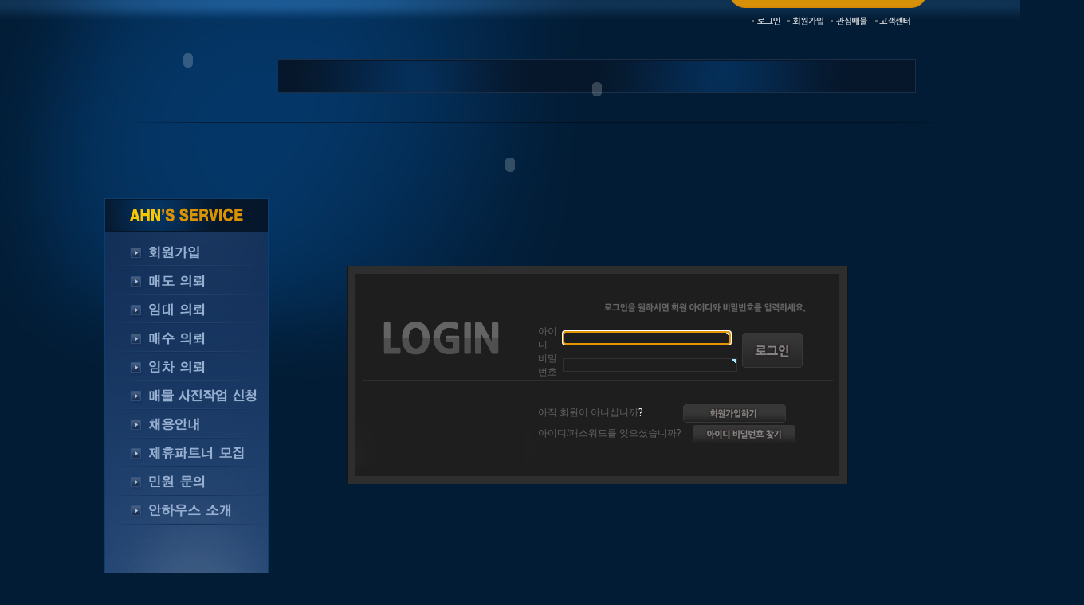

--- FILE ---
content_type: text/html; charset=utf-8
request_url: https://www.ahnhouse.co.kr/bbs/login.php
body_size: 4997
content:
<!-- <!DOCTYPE HTML PUBLIC "-//W3C//DTD HTML 4.01 Transitional//EN"> -->
<!doctype html>
<html lang='ko'>
<head>
<meta charset='utf-8' />
<meta name="google-site-verification" content="bzIUi2egFWJCHU8F9rp1OsB9XrMarUOFKdOZIB64YME" />
<title>로그인</title>
<meta http-equiv='X-UA-Compatible' content='IE=Edge' />

<meta name="Keywords" content="한남동고급빌라,청담동고급빌라,안하우스,안부동산,청담동빌라전세,유엔빌리지전세,고급빌라전세,청담동고급빌라전세,한남동유엔빌리지,한남동고급빌라,한남동전세,," />
<meta name="Description" content="" />
<meta name="ROBOTS" content="ALL,INDEX,FOLLOW" />


<link rel="stylesheet" href="../ahn.css" type="text/css">


<!---clicksaver ver 1.3 start--->
<script type='text/javascript' src='http://www.clicksaver.co.kr/cljs/C015B.js'></script>
<script type='text/javascript' src='http://www.clicksaver.co.kr/clfun/ClicksaverScript.js'></script>
<!---clicksaver var 1.3 end--->

</head>
<script type="text/javascript">
// 자바스크립트에서 사용하는 전역변수 선언
var g4_path      = "..";
var g4_bbs       = "bbs";
var g4_bbs_img   = "img";
var g4_url       = "http://www.ahnhouse.co.kr";
var g4_is_member = "";
var g4_is_admin  = "";
var g4_bo_table  = "";
var g4_sca       = "";
var g4_charset   = "utf-8";
var g4_cookie_domain = "";
var g4_is_gecko  = navigator.userAgent.toLowerCase().indexOf("gecko") != -1;
var g4_is_ie     = navigator.userAgent.toLowerCase().indexOf("msie") != -1;
</script>
<script type="text/javascript" src="../js/jquery-1.4.2.min.js"></script>
<script type="text/javascript" src="../js/common.js"></script>

<script type="text/javascript" src="../js/flashWrite.js"></script>

<body topmargin="0" leftmargin="0"  >
<!-- <body topmargin="0" leftmargin="0"  > -->
<a name="g4_head"></a>

<script type="text/javascript" src=" https://ajax.googleapis.com/ajax/libs/jquery/1.6/jquery.js"></script>
<script type="text/javascript" src="/js/jquery.easing.1.3.js"></script>
<script type="text/javascript" src="/js/jquery.hoverIntent.minified.js"></script>
<script type="text/javascript" src="/js/jquery.naviDropDown.1.0.js"></script>
<script type="text/javascript">
$(function(){
	
	$('#navigation_horiz').naviDropDown({
		dropDownWidth: '120px'
	});
	
});
</script>

<script>
 // 이미지경로및이름[.확장자빼고] < 이부분만 수정하시면되며
 // 마우스오버 이미지는 이미지명뒤에 _over 를 붙여주세요
 // (객체, 이미지경로및이름[.확장자빼고], 이벤트)
 function img_rolover_rolout(id,img_title,e){
  var e = e || window.event; // 브라우저별 설정
  if(e.type == "mouseover"){
   id.src = "/images/"+img_title +"_on.png";
  }else{
  id.src = "/images/"+img_title +"_off.png";
  }
 }
 </script>

<style>
.amount { color:#2266BB; font-weight:bold; font-family:Verdana; } 
.c1 { background-color:#94D7E7; } 
.c2 { background-color:#E7F3F7; } 
</style>

<div id="topimg"><img src="/images/sub_top_bg.jpg"></div>

<div id="header">
	<div id='header_wrapper'>
        <div id='logo'>
            <script>flashWrite('/images/logo.swf','209','120','logo','','','transparent')</script>
        </div>

		<div id='admin_link'>
					</div>

		<div id="t_top">
			<img src="/images/t_menu_bg.png">
		</div>

        <ul id='tnb'>
						<li><a href='/bbs/login.php'><img src="/images/t_menu_01.png"></a></li>
            <li><a href='/bbs/register.php'><img src="/images/t_menu_02.png"></a></li>
			            <li><a href='/shop/wishlist.php'><img src="/images/t_menu_03.png"></a></li>
            <li><a href='/bbs/board.php?bo_table=notice'><img src="/images/t_menu_04.png"></a></li>
        </ul>

		<div id="nav_top">
			<table cellspacing="0" cellpadding="0" border="0" width="800" height="80" background="/images/bg_mmenu.png">
			<tr><td><script>flashWrite('/images/nav.swf','800','80','nav','','','transparent')</script></td></tr>
			</table>
		</div>

		<div style="padding-top:0px;"><script>flashWrite('/images/main_text_new.swf','1018','110','main_text_new','','','transparent')</script></div>

	</div>
</div>

<div id="contents_wrap">

<div id="contents_area">


	<table cellspacing="0" cellpadding="0" border="0" width="1018">
	<tr>
		<td valign="top">
		
		<div id="left_nav">

			
			<table cellspacing="0" cellpadding="0" border="0" width="206">
			<tr><td height="54"></td></tr>
			<tr>
				<td><a href="/bbs/register.php"><img border="0" src="/images/menu_left_00_off.png" onmouseover="img_rolover_rolout(this,'menu_left_00',event)"onmouseout="img_rolover_rolout(this,'menu_left_00',event)" ></a></td>
			</tr>
			<tr>
				<td><a href="/bbs/write.php?bo_table=order_01"><img border="0" src="/images/menu_left_01_off.png" onmouseover="img_rolover_rolout(this,'menu_left_01',event)"onmouseout="img_rolover_rolout(this,'menu_left_01',event)" ></a></td>
			</tr>
			<tr>
				<td><a href="/bbs/write.php?bo_table=order_02"><img border="0" src="/images/menu_left_02_off.png" onmouseover="img_rolover_rolout(this,'menu_left_02',event)"onmouseout="img_rolover_rolout(this,'menu_left_02',event)" ></a></td>
			</tr>
			<tr>
				<td><a href="/bbs/write.php?bo_table=order_03"><img border="0" src="/images/menu_left_03_off.png" onmouseover="img_rolover_rolout(this,'menu_left_03',event)"onmouseout="img_rolover_rolout(this,'menu_left_03',event)" ></a></td>
			</tr>
			<tr>
				<td><a href="/bbs/write.php?bo_table=order_04"><img border="0" src="/images/menu_left_04_off.png" onmouseover="img_rolover_rolout(this,'menu_left_04',event)"onmouseout="img_rolover_rolout(this,'menu_left_04',event)" ></a></td>
			</tr>
			<tr>
				<td><a href="/bbs/write.php?bo_table=order_photo"><img border="0" src="/images/menu_left_05_off.png" onmouseover="img_rolover_rolout(this,'menu_left_05',event)"onmouseout="img_rolover_rolout(this,'menu_left_05',event)" ></a></td>
			</tr>
			<tr>
				<td><a href="/sub.php?mNum=5"><img border="0" src="/images/menu_left_06_off.png" onmouseover="img_rolover_rolout(this,'menu_left_06',event)"onmouseout="img_rolover_rolout(this,'menu_left_06',event)" ></a></td>
			</tr>
			<tr>
				<td><a href="/bbs/write.php?bo_table=order_jehu"><img border="0" src="/images/menu_left_07_off.png" onmouseover="img_rolover_rolout(this,'menu_left_07',event)"onmouseout="img_rolover_rolout(this,'menu_left_07',event)" ></a></td>
			</tr>
			<tr>
				<td><a href="/shop/content_link.php"><img border="0" src="/images/menu_left_08_off.png" onmouseover="img_rolover_rolout(this,'menu_left_08',event)"onmouseout="img_rolover_rolout(this,'menu_left_08	',event)" ></a></td>
			</tr>
			<tr>
				<td><a href="/sub.php?mNum=1&service=N"><img border="0" src="/images/menu_left_09_off.png" onmouseover="img_rolover_rolout(this,'menu_left_09',event)"onmouseout="img_rolover_rolout(this,'menu_left_09',event)" ></a></td>
			</tr>
			</table>


					</div>

		</td>

		<td valign="top" style="padding-left:12px;">

	<div id="center_area">﻿
<script type="text/javascript" src="../js/capslock.js"></script><style type="text/css">

</style>

<form name="flogin" method="post" onsubmit="return flogin_submit(this);" autocomplete="off">
<input type="hidden" name="url" value='%2Fbbs%2Flogin.php'>


<table width="100%" border="0" cellspacing="0" cellpadding="0">
	<tr>
		<td height="70px"></td>
	</tr>
	<tr>
		<td align="center">

<table width="629" border="0" cellspacing="0" cellpadding="0" background="../skin/member/shop_member/img/bg.jpg" >
<tr>
	<td width="224" align=right>
		<TABLE cellspacing="0" cellpadding="0" >
			<TR>
				<TD height=60></TD>
			</TR>
		</TABLE>
	</td>
    <td width="428" align="center">
        <table width="428" border="0" cellspacing="0" cellpadding="0">
        <tr>
            <td width="428" height="274" align="center" valign="top">
                <table width="350" border="0" cellpadding="0" cellspacing="0">
				<tr><td height=74></td></tr>
                <tr>
                    <td width="250">
                        <table width="250" border="0" cellpadding="0" cellspacing="0">
                        <tr> 
                            <td width="110" height="26"><font color="#646464">아이디</font></td>
                            <td width="140"><INPUT style="background-color:#1e1e1e; border:1px solid #313131; color:#646464;" type=text class=ed maxLength=30 size=25 name=mb_id itemname="아이디" required minlength="2"></td>
                        </tr>
                        <tr>
                            <td width="110" height="26"><font color="#646464">비밀번호</font></td>
                            <td width="140"><INPUT style="background-color:#1e1e1e; border:1px solid #313131; color:#646464;" type=password class=ed maxLength=30 size=26 name=mb_password id="login_mb_password" itemname="패스워드" required onkeypress="check_capslock(event, 'login_mb_password');"></td>
                        </tr>
                    <!--     <tr>
                            <td><img src="../skin/member/shop_member/img/icon.gif" width="3" height="3"></td>
                            <td height="26"><b>자동로그인</b></td>
                            <td><INPUT onclick="if (this.checked) { if (confirm('자동로그인을 사용하시면 다음부터 회원아이디와 패스워드를 입력하실 필요가 없습니다.\n\n\공공장소에서는 개인정보가 유출될 수 있으니 사용을 자제하여 주십시오.\n\n자동로그인을 사용하시겠습니까?')) { this.checked = true; } else { this.checked = false;} }" type=checkbox name=auto_login>
                                <b>사용</b></td>
                        </tr> -->
                        </table>
                    </td>
                    <td width=100 align=left>&nbsp;&nbsp;<INPUT type=image src="../skin/member/shop_member/img/btn_login.gif" border=0></td>
                </tr>
                <tr>
                    <td height="5" colspan="2"></td>
                </tr>
                <tr>
                    <td height="1" colspan="2"></td>
                </tr>
                <tr>
                    <td height="25" colspan="2"></td>
                </tr>
                <tr>
                    <td height="26" colspan="2"><font color="#646464">아직 회원이 아니십니까</font>?&nbsp;&nbsp;&nbsp;&nbsp;&nbsp;&nbsp;&nbsp;&nbsp;&nbsp;&nbsp;&nbsp;&nbsp;&nbsp;&nbsp;&nbsp;&nbsp;&nbsp;<a href="./register.php"><img  src="../skin/member/shop_member/img/btn_register.gif" border=0 align="absmiddle"></a></td>
                </tr>
                <tr>
                    <td height="26" colspan="2"><font color="#646464">아이디/패스워드를 잊으셨습니까?</font>&nbsp;&nbsp;&nbsp;&nbsp;&nbsp;<a href="javascript:;" onclick="win_password_lost('./password_forget.php');"><img src="../skin/member/shop_member/img/btn_password_forget.gif" border=0 align="absmiddle"></td>
                </tr>
                </table></td>
        </tr>
        </table></td>
   
</tr>
</table>

	</td>
</tr>
</table>

</form>

<script language='Javascript'>
document.flogin.mb_id.focus();

function flogin_submit(f)
{
    f.action = '../bbs/login_check.php';
    return true;
}
</script>
<div style="width:800px; height:300px;"></div>	
	</div>

	</td>
	</tr>
	</table>

	</div>

	
	<!-- <div id="footer_bn">
		

			<table width="100%" cellpadding=0 cellspacing=0 border=0>
			<tr>
				<td><a href=""><img src="/images/bt_m_bottom_01.gif" border="0"></a></td>
				<td><a href=""><img src="/images/bt_m_bottom_02.gif" border="0"></a></td>
				<td><a href=""><img src="/images/bt_m_bottom_03.gif" border="0"></a></td>
				<td><a href=""><img src="/images/bt_m_bottom_04.gif" border="0"></a></td>
				<td><a href=""><img src="/images/bt_m_bottom_05.gif" border="0"></a></td>
				<td><a href=""><img src="/images/bt_m_bottom_06.gif" border="0"></a></td>
			</tr>
			</table>
	</div> -->

	
	
	<div style="height:30px;"></div>
	<div id="footer_bn">
		

			<table width="1018" cellpadding=0 cellspacing=0 border=0>
			<tr>
				<td><a href="/bbs/write.php?bo_table=order_01"><img src="/images/bt_m_bottom_01.gif" border="0"></a></td>
				<td width="8"></td>
				<td><a href="/bbs/write.php?bo_table=order_02"><img src="/images/bt_m_bottom_02.gif" border="0"></a></td>
				<td width="8"></td>
				<td><a href="/bbs/write.php?bo_table=order_03"><img src="/images/bt_m_bottom_03.gif" border="0"></a></td>
				<td width="8"></td>
				<td><a href="/bbs/write.php?bo_table=order_04"><img src="/images/bt_m_bottom_04.gif" border="0"></a></td>
				<td width="8"></td>
				<td><a href="#"><img src="/images/bt_m_bottom_05.gif" border="0"></a></td>
				<td width="8"></td>
				<td><a href="/bbs/register.php"><img src="/images/bt_m_bottom_06.gif" border="0"></a></td>
			</tr>
			</table>
	</div>
	<div style="height:30px;"></div>

	<div id="footer"><img src="/images/copy.png" usemap="#ahn_copy"></div>

</div>

<map name="ahn_copy" id="ahn_copy">
  <area shape="rect" coords="209,12,269,33" href="/sub.php?mNum=1" />
  <area shape="rect" coords="290,11,353,34" href="/bbs/register.php" />
  <area shape="rect" coords="376,11,477,35" href="/bbs/register.php" />
  <area shape="rect" coords="500,12,559,33" href="/sub.php?mNum=4" />
</map>




<script type="text/javascript" src="../js/wrest.js"></script>

<!-- 새창 대신 사용하는 iframe -->
<iframe width=0 height=0 name='hiddenframe' style='display:none;'></iframe>



<script>
  (function(i,s,o,g,r,a,m){i['GoogleAnalyticsObject']=r;i[r]=i[r]||function(){
  (i[r].q=i[r].q||[]).push(arguments)},i[r].l=1*new Date();a=s.createElement(o),
  m=s.getElementsByTagName(o)[0];a.async=1;a.src=g;m.parentNode.insertBefore(a,m)
  })(window,document,'script','//www.google-analytics.com/analytics.js','ga');

  ga('create', 'UA-46770799-1', 'ahnhouse.co.kr');
  ga('send', 'pageview');

</script>		                         

<!--AceCounter-Plus Log Gathering for AceTag Manager V.9.2.20170103-->
<script type="text/javascript">
var _AceTM = (function (_j, _s, _b, _o, _y) {
	var _uf='undefined',_pmt='',_lt=location;var _ap = String(typeof(_y.appid) != _uf ? _y.appid():(isNaN(window.name))?0:window.name);var _ai=(_ap.length!=6)?(_j!=0?_j:0):_ap;if(typeof(_y.em)==_uf&&_ai!=0){var _sc=document.createElement('script');var _sm=document.getElementsByTagName('script')[0];
	var _cn={tid:_ai+_s,hsn:_lt.hostname,hrf:(document.referrer.split('/')[2]),dvp:(typeof(window.orientation)!=_uf?(_ap!=0?2:1):0),tgp:'',tn1:_y.uWorth,tn2:0,tn3:0,tw1:'',tw2:'',tw3:'',tw4:'',tw5:'',tw6:'',tw7:_y.pSearch};_cn.hrf=(_cn.hsn!=_cn.hrf)?_cn.hrf:'in';for(var _aix in _y){var _ns=(_y[_aix])||{};
	if(typeof(_ns)!='function'){_cn.tgp=String(_aix).length>=3?_aix:'';_cn.tn2=_ns.pPrice;_cn.tn3=_ns.bTotalPrice;_cn.tw1=_ns.bOrderNo;_cn.tw2=_ns.pCode;_cn.tw3=_ns.pName;_cn.tw4=_ns.pImageURl;_cn.tw5=_ns.pCategory;_cn.tw6=_ns.pLink;break;};};_cn.rnd=(new Date().getTime());for(var _alx in _cn){
	var _ct=String(_cn[_alx]).substring(0,128);_pmt+=(_alx+"="+encodeURIComponent((_ct!=_uf)?_ct:'')+"&");};_y.acid=_ai;_y.atid=_cn.tid;_y.em=_cn.rnd;_sc.src=((_lt.protocol.indexOf('http')==0?_lt.protocol:'http:')+'//'+_b+'/'+_o)+'?'+_pmt+'py=0';_sm.parentNode.insertBefore(_sc,_sm);};return _y;
})(130600,'CS-40-A', 'atm.acecounter.com','ac.js',window._AceTM||{});
</script>
<!--AceCounter-Plus Log Gathering for AceTag Manager End -->
 <!--kakao moment script -->
<script type="text/javascript" charset="UTF-8" src="//t1.daumcdn.net/adfit/static/kp.js"></script>
<script type="text/javascript">
      kakaoPixel('8955465317946772434').pageView('태그값입력');
</script>

</body>
</html>


--- FILE ---
content_type: text/css
request_url: https://www.ahnhouse.co.kr/ahn.css
body_size: 2754
content:
html { font-size: 100%; -webkit-text-size-adjust: 100%; -ms-text-size-adjust: 100%; }
body { 
	margin: 0; 
	background-image: url('/images/sub_bg_all.gif'); 
	background-repeat: repeat-x;  
	background-color: #021c35; 
	color:#fff;
	font-family:malgun gothic,"���� ����",'dotum',tahoma;
	font-size:0.75em;
	-webkit-text-size-adjust:none;
}	

*{margin:0;padding:0; }
html,body {height:100%;}
ul, form, fieldset, td, th, li, h1, h2, h3, h4, p { margin:0; padding:0;}
ul,li,dd{list-style:none;}
dl,dt,dd {margin:0;}
img{border:none;}
img.btn{cursor:pointer;}
hr{display:none;}
fieldset {border: 0;}
caption {display: none;}
legend{display: none;}
form { margin : 0; }
div.hide { display:none;}
em {font-style:normal;}
table {border-collapse: collapse; border-spacing:0; border: 0;}

input[type="radio"],
input[type="checkbox"] {
  margin:-4px 0 0 0; vertical-align:middle;



}



a:link,a:visited{color:#f2e8d3; text-decoration: none;}
a:hover,a:active{color:#fadb99;text-decoration: none;}

#topimg {
	position:absolute;
	left:50%;
	margin-left:-720px;
	width:1440px; 
	z-index:100;
}

#header {
	z-index:10000;
	position:relative;
	margin:0 auto;
	width:1018px;
	height:125px;
}

#logo {position:absolute; visibility:visible;padding-top:8px;}

#t_top {position:absolute; visibility:visible; top:0px; left:786px}

#visit {position:absolute;top:18px;right:230px;font-size:0.95em}

#tnb {position:absolute;top:16px;right:0px;font-size:0.95em}
#tnb li {float:left;opacity: 0.8}
#tnb li:hover {opacity: 1}


#footer_bn {
	top:124px;
	z-index:1200;
	position:relative;
	margin:0 auto;
	width:1018px;
}

#footer {
	z-index:1200;
	top:124px;
	position:relative;
	margin:0 auto;
	height:100px;	
	background-color:#001327;
	text-align:center;
}


#nav_top{ width:800px; padding-top:72px; padding-left:218px; clear:both; }

#top_line {position:absolute; visibility:visible;padding-top:6px;}

/* style for horizontal nav */	
#navigation_horiz {height: 48px; width:800px; padding-top:80px; padding-left:218px; clear:both; }
#navigation_horiz  #nav {height:48px; display:block}
#navigation_horiz  #nav li {display:block; float:left; width:140px; height:48px; margin:0 24px 0 0; position:relative}

#navigation_horiz  #nav li.last {display:block; float:left; width:140px; height:48px; margin:0 0px 0 0; position:relative}

#navigation_horiz  #nav li:hover {background-image: url('/images/bg_menu_01.gif');}
#navigation_horiz  #nav li a.navlink {display:block; width:140px; height:30px; padding: 10px 0 0 0; text-align:center; color:#fff; text-decoration:none}
#navigation_horiz .dropdown {font-size:14px; position:absolute; width:140px; padding:10px; border-bottom-right-radius:10px; border-bottom-left-radius:10px; -moz-border-radius-bottomright:10px; -moz-border-radius-bottomleft:10px}
	
	
/* style for each drop down - horizontal */
#navigation_horiz ul li #dropdown_one {left:0px; background:#ccc; color:#fff; background-image: url('/images/bg_menu_01_sub.gif');}
#navigation_horiz ul li #dropdown_two {left:0px; background:#ccc; color:#fff; background-image: url('/images/bg_menu_01_sub.gif');}
#navigation_horiz ul li #dropdown_three {left:0px; background:#ccc; color:#fff; background-image: url('/images/bg_menu_01_sub.gif');}
#navigation_horiz ul li #dropdown_four {left:0px; background:#ccc; color:#fff; background-image: url('/images/bg_menu_01_sub.gif');}
#navigation_horiz ul li #dropdown_five {left:0px; background:#ccc; color:#fff; background-image: url('/images/bg_menu_01_sub.gif');}
/*
#navigation_horiz ul li #dropdown_one {left:0px; background:#ccc; color:#fff; background-image: url('/images/bg_menu_01_sub.gif');}
#navigation_horiz ul li #dropdown_two {left:-164px; background:#ccc; color:#fff; background-image: url('/images/bg_menu_01_sub.gif');}
#navigation_horiz ul li #dropdown_three {left:-328px; background:#ccc; color:#fff; background-image: url('/images/bg_menu_01_sub.gif');}
#navigation_horiz ul li #dropdown_four {left:-492px; background:#ccc; color:#fff; background-image: url('/images/bg_menu_01_sub.gif');}
#navigation_horiz ul li #dropdown_five {left:-660px; background:#ccc; color:#fff; background-image: url('/images/bg_menu_01_sub.gif');}
#navigation_horiz ul li #dropdown_six {left:-585px; background:#ccc; color:#fff; background-image: url('/images/bg_menu_01_sub.gif');}*/

#sub_contents{
	margin-top:10px;
	border:1px solid #1b395f; background-color: #102e4c;
}

#contents_area {
	z-index:1200;
	position:relative;
	margin:0 auto;
	top:124px;
	width:1018px;
}

#left_area {
	width:218px;
	float:left;
}

#left_nav {
	width:206px;
	height:486px;
	background-image: url('/images/bg_left_nav.png');
}

#center_area {
	width:800px;
}

#contents_title{
	width:800px;
	height:43px;
	background-image: url('/images/title_contents_bg.png');
}

#explain {
	width:798px;
	border:1px solid #1b395f; background-color: #23374d;
	color:#b6b1b1;
}

#explain_main {
	width:1018px;
	border:1px solid #3b3a3a; background-color: rgba(45,45,45,0.5);
	color:#b6b1b1;
}

#explain_main_new {
	width:1018px;
	border:1px solid #073463; background-color: #001327;
	color:#b6b1b1;
}

#explain ul {
	padding:16px;
	line-height:22px;
}
#explain ul li .exp_tit { padding-left:5px; width:70px; display:inline-block; }

#box_order {
	width:800px; height:104px; background-image: url('/images/box_order_bg.jpg');
}

#box_order ul { padding-top:61px; padding-left:56px; }
#box_order ul li { float:left; }

.input_text{
	width:140px; height:12px;
	border:2px solid #8e8a8a;
	padding:3px;
	font-size:12px;
	color:#aaa;
}

#box_map {
	width:800px; height:417px; background-image: url('/images/box_map_bg.jpg'); text-align:center;
}



#write { position:relative; overflow:hidden;}
#write .stit {padding-bottom:10px; line-height:160%;}
#write table {border-top:2px solid #325a72; width:100%; border-bottom:1px solid #777272; }
#write table th { color:#b6b1b1; padding-left:5px; font-size:14px; font:bold ;border-bottom:1px solid #325a72; border-left:1px solid #325a72; background-color:#17384b; text-align:left; line-height:26px;}

#write table th.price { color:#b6b1b1; padding-left:5px; font-size:14px; font:bold ;border-bottom:1px solid #325a72; border-left:1px solid #325a72; background-color:#133142; text-align:left; line-height:26px;}

#write table th.admin { color:#b6b1b1; padding-left:5px; font-size:14px; font:bold ;border-bottom:1px solid #325a72; border-left:1px solid #325a72; background-color:#232637; text-align:left; line-height:26px;}

#write table td {height:23px; padding:6px 10px; border-bottom:1px solid #325a72; border-right:1px solid #325a72; color:#ffffff; line-height:160%; background-color:#102b48; font-size:14px;}

#write table td.price {height:23px; padding:6px 10px; border-bottom:1px solid #325a72; border-right:1px solid #325a72; color:#ffffff; line-height:160%; background-color:#0b223b; font-size:14px;}

#write table td.admin {padding:6px 10px; border-bottom:1px solid #325a72; border-right:1px solid #325a72; color:#f2e8d3; line-height:160%; background-color:#343954;}

#write table td p {padding-top:5px; line-height:160%;}
#write table .priv_txt {border:1px solid #d3d3d3; background-color:#f8f8f8; width:740px; height:110px; overflow:auto;}
#write input.text {border:1px solid #d3d3d3; background-color:#f8f8f8; width:150px;}
#write select {border:1px solid #d3d3d3; padding:1px 2px 1px;}
#write .write_btn {text-align:center; padding:30px 0px; background:none; position:relative;}
#write .write_btn p { display:inline;}
#write .write_btn a { display:inline-block; margin:0 2px;}


 /* ���� : region_map */ 
	.region_map{display:inline; position:relative; float:left; width:372px; height:286px; margin:0px 0 0 0px; background-color:#ffffff; border:1px solid #d3d3d3;} 
	.map2 .region_map{margin:0px 0 0 5px;} 
	.region_map ul li{position:absolute; color:#666; font-size:11px; letter-spacing:-2px;} 
	.region_map ul li a{color:#666;} 
	.region_map ul li.selected a, .region_map ul li a:hover{color:#000; font-weight:bold; letter-spacing:-2px;} 
	.region_map ol li{position:absolute; width:14px; height:18px; background:url(http://sstatic.naver.net/keypage/image/map/img/bg_flag2.gif) no-repeat 0 0;} 

.msinput{
	margin:0; padding:3px; border:0; outline:0; font-style:inherit; font-size:100%; font-family:inherit; list-style:none;
	vertical-align:text-top; margin-top:1px;
	width:180px;margin:3px 0 0 9px;*margin:2px 0 0 -9px;padding-top:7px;vertical-align:text-top;background:none;font-size:12px;line-height:14px;color:#96ddf7;
	background-color:#364650;
	height:16px;
}



.box_img {
    position: relative;
    display: inline-block;
}
.box_img_bg {
    position: absolute;
    left: 0;
    top: 0;
}









#content {
	position: relative;
	width: 982px;
}
/********************************
 * generic als elements styling
 ********************************/
.als-container {
	position: relative;
	width: 100%;
	margin: 0px auto;
}

.als-viewport {
	position: relative;
	overflow: hidden;
	margin: 0px auto;
}

.als-wrapper {
	position: relative;
	list-style: none;
}

.als-item {
	position: relative;
	display: block;
	text-align: center;
	cursor: pointer;
	float: left;
}

.als-prev, .als-next {
	position: absolute;
	cursor: pointer;
	clear: both;
}


/**************************
 * specific als elements
 * styling for #lista1
 **************************/


#lista1 .als-item {
	margin: 0px 30px;
	min-height: 10px;
	min-width: 252px;
}

#lista1 .als-item img {
	position: relative;
	display: block;
	vertical-align: middle;
	margin-bottom: 8px;
}

#lista1 .als-prev, #lista1 .als-next {
	top: 58px;
	width: 15px;
	height: 22px;
}

#lista1 .als-prev {
	left: 90px;
}

#lista1 .als-next {
	right: 100px;
}




.job_paging {
	width:800px;
	margin-bottom: 14px;
}

.job_paging ul {   
    padding:0; text-align:center;
}   
.job_paging ul li {   
    display:inline;   
    vertical-align:middle;   
}   
.job_paging ul li a {   
    display:-moz-inline-stack;  /*FF2*/  
    display:inline-block;   
    vertical-align:top;   
    padding:4px;   
    margin-right:3px;   
    width:15px;   
    color:#82c9fd;   
    font:bold 12px tahoma;   
    border:1px solid #263951;   
    text-align:center;   
    text-decoration:none;   
  
}   
.job_paging ul li a.now {   
    color:#fff;   
    background-color:#0060c6;   
    border:1px solid #0060c6;   
}   
.job_paging ul li.number a:hover, .job_paging ul li.number a:focus {   
    color:#82c9fd;   
    border:1px solid #0060c6;   
    background-color:#0060c6;   
}

.job_paging ul li a.guide {
	width:36px;
	background:#17304c;
}

.job_paging li a img {vertical-align:middle; margin-top:-2px;}


--- FILE ---
content_type: application/javascript
request_url: https://www.ahnhouse.co.kr/js/flashWrite.js
body_size: 862
content:
// flashWrite(���ϰ��, ����, ����, ���̵�, ����, ����, ��������)
function flashWrite(url,w,h,id,bg,vars,win){

	// �÷��� �ڵ� ����
	var flashStr=
	"<object classid='clsid:d27cdb6e-ae6d-11cf-96b8-444553540000' codebase='http://fpdownload.macromedia.com/pub/shockwave/cabs/flash/swflash.cab#version=8,0,0,0' width='"+w+"' height='"+h+"' id='"+id+"' align='middle'>"+
	"<param name='allowScriptAccess' value='always' />"+
	"<param name='movie' value='"+url+"' />"+
	"<param name='FlashVars' value='"+vars+"' />"+
	"<param name='wmode' value='"+win+"' />"+
	"<param name='menu' value='false' />"+
	"<param name='quality' value='high' />"+
	"<param name='bgcolor' value='"+bg+"' />"+
	"<embed src='"+url+"' FlashVars='"+vars+"' wmode='"+win+"' menu='false' quality='high' bgcolor='"+bg+"' width='"+w+"' height='"+h+"' name='"+id+"' align='middle' allowScriptAccess='always' type='application/x-shockwave-flash' pluginspage='http://www.macromedia.com/go/getflashplayer' />"+
	"</object>";

	// �÷��� �ڵ� ���
	document.write(flashStr);

}

function sub_menu_01(num){
	if(num==1)
		window.location = "/sub.php?mNum=1&sNum=1";
	else if(num==2)
		window.location = "/sub.php?mNum=1&sNum=2";
	else if(num==3)
		window.location = "/sub.php?mNum=1&sNum=3";
	else if(num==4)
		window.location = "/sub.php?mNum=1&sNum=4";
}

function sub_menu_02(num){
	if(num==1)
		window.location = "/sub.php?mNum=2&sNum=1";
	else if(num==2)
		window.location = "/sub.php?mNum=2&sNum=2";
	else if(num==3)
		alert('�غ����Դϴ�.');
}

function sub_menu_03(num){
	if(num==1)
		window.location = "/sub.php?mNum=3&sNum=1";
}

function sub_menu_04(num){
	if(num==1)
		window.location = "/board_list.php?boardIndex=13";
	else if(num==2)
		window.location = "/board_list.php?boardIndex=14";
	else if(num==3)
		window.location = "/board_list.php?boardIndex=15";
	else if(num==4)
		window.location = "/board_list.php?boardIndex=16";
	else if(num==5)
		window.location = "/board_list.php?boardIndex=18";
	else if(num==6)
		window.location = "/board_list.php?boardIndex=17";
}

function sub_menu_05(num){
	if(num==1)
		window.location = "/goods_list.php?Index=210";
	else if(num==2)
		window.location = "/goods_list.php?Index=211";
	else if(num==3)
		window.location = "/goods_list.php?Index=212";
}

function sub_menu_06(num){
	if(num==1)
		window.location = "javascript:mypageLoginChek();";
	else if(num==2)
		window.location = "cart.php";
	else if(num==3)
		window.location = "order_refer.php";
}

--- FILE ---
content_type: text/plain
request_url: https://www.google-analytics.com/j/collect?v=1&_v=j102&a=942924722&t=pageview&_s=1&dl=https%3A%2F%2Fwww.ahnhouse.co.kr%2Fbbs%2Flogin.php&ul=en-us%40posix&dt=%EB%A1%9C%EA%B7%B8%EC%9D%B8&sr=1280x720&vp=1280x720&_u=IEBAAAABAAAAACAAI~&jid=1492285986&gjid=528063231&cid=278778545.1768791540&tid=UA-46770799-1&_gid=1908640806.1768791540&_r=1&_slc=1&z=1233654937
body_size: -451
content:
2,cG-5KMJ14QWCT